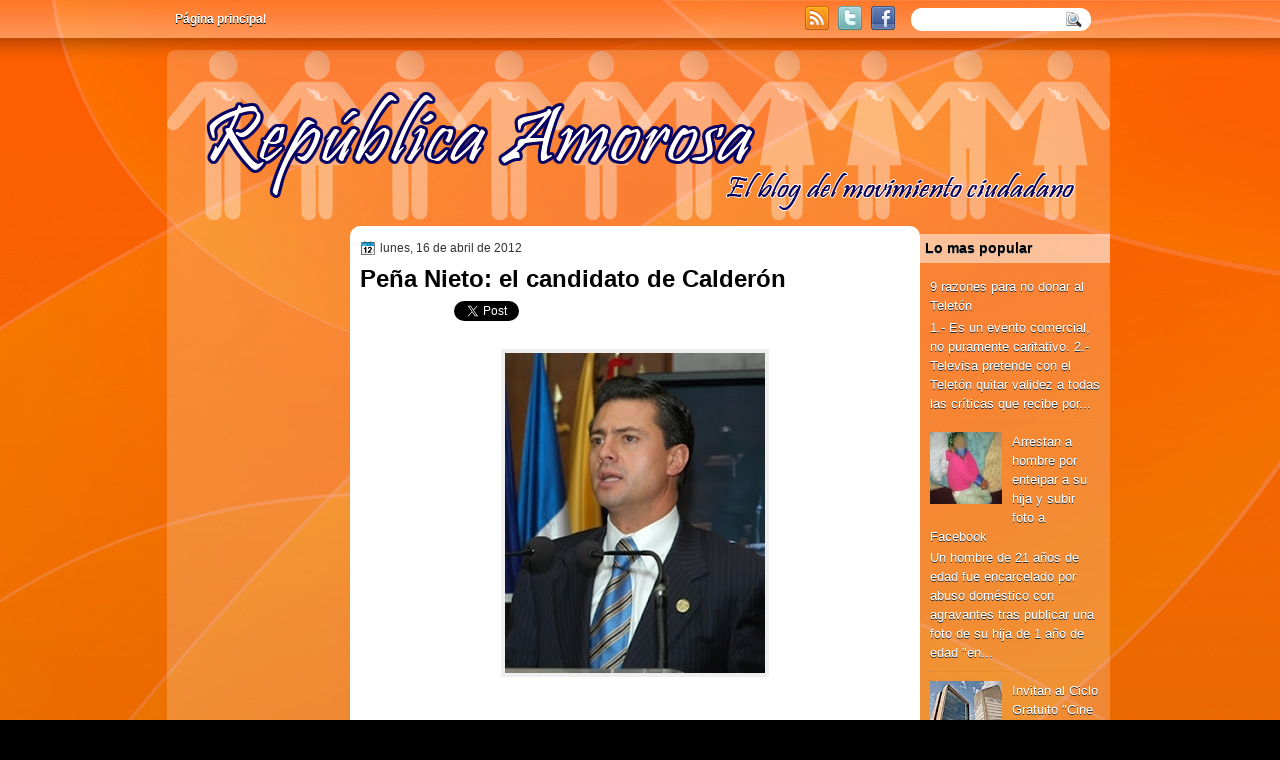

--- FILE ---
content_type: text/html; charset=UTF-8
request_url: http://www.republicaamorosa.com/2012/04/pena-nieto-el-candidato-de-calderon.html
body_size: 20056
content:
<!DOCTYPE html>
<html dir='ltr' xmlns='http://www.w3.org/1999/xhtml' xmlns:b='http://www.google.com/2005/gml/b' xmlns:data='http://www.google.com/2005/gml/data' xmlns:expr='http://www.google.com/2005/gml/expr'>
<head>
<link href='https://www.blogger.com/static/v1/widgets/2944754296-widget_css_bundle.css' rel='stylesheet' type='text/css'/>
<link href='http://fonts.googleapis.com/css?family=Play' rel='stylesheet' type='text/css'/>
<link href='http://fonts.googleapis.com/css?family=Lobster' rel='stylesheet' type='text/css'/>
<link href='http://fonts.googleapis.com/css?family=Shadows+Into+Light' rel='stylesheet' type='text/css'/>
<link href='http://fonts.googleapis.com/css?family=Droid+Sans:bold' rel='stylesheet' type='text/css'/>
<link href='http://fonts.googleapis.com/css?family=Droid+Serif:bold' rel='stylesheet' type='text/css'/>
<link href='http://fonts.googleapis.com/css?family=Raleway:100' rel='stylesheet' type='text/css'/>
<meta content='text/html; charset=UTF-8' http-equiv='Content-Type'/>
<meta content='blogger' name='generator'/>
<link href='http://www.republicaamorosa.com/favicon.ico' rel='icon' type='image/x-icon'/>
<link href='http://www.republicaamorosa.com/2012/04/pena-nieto-el-candidato-de-calderon.html' rel='canonical'/>
<link rel="alternate" type="application/atom+xml" title="República Amorosa - Atom" href="http://www.republicaamorosa.com/feeds/posts/default" />
<link rel="alternate" type="application/rss+xml" title="República Amorosa - RSS" href="http://www.republicaamorosa.com/feeds/posts/default?alt=rss" />
<link rel="service.post" type="application/atom+xml" title="República Amorosa - Atom" href="https://www.blogger.com/feeds/3299250954720936904/posts/default" />

<link rel="alternate" type="application/atom+xml" title="República Amorosa - Atom" href="http://www.republicaamorosa.com/feeds/3766883487821119950/comments/default" />
<!--Can't find substitution for tag [blog.ieCssRetrofitLinks]-->
<link href='https://blogger.googleusercontent.com/img/b/R29vZ2xl/AVvXsEimWlnfecY0Ycsr_s2g5PbNoPFTOk2KnPwYGSDQxFDnJgK7vAcfzs1zSTV_f3TmLF5q_M97Duw2DO08P7GzgQ7eIvaUUMxFSkPyBI0A8Ch7kt6Rpt8X0ahFibHlZ19ANLpJPIPF4aQO2DJH/s320/ENRIQUE+PE%C3%91A+NIETO+(1).jpg' rel='image_src'/>
<meta content='http://www.republicaamorosa.com/2012/04/pena-nieto-el-candidato-de-calderon.html' property='og:url'/>
<meta content='Peña Nieto: el candidato de Calderón' property='og:title'/>
<meta content='     Peña Nieto: el candidato de Calderón, así se titula un interesante artículo de John M. Ackerman, en la Jornada de hoy 16 de abril, y no...' property='og:description'/>
<meta content='https://blogger.googleusercontent.com/img/b/R29vZ2xl/AVvXsEimWlnfecY0Ycsr_s2g5PbNoPFTOk2KnPwYGSDQxFDnJgK7vAcfzs1zSTV_f3TmLF5q_M97Duw2DO08P7GzgQ7eIvaUUMxFSkPyBI0A8Ch7kt6Rpt8X0ahFibHlZ19ANLpJPIPF4aQO2DJH/w1200-h630-p-k-no-nu/ENRIQUE+PE%C3%91A+NIETO+(1).jpg' property='og:image'/>
<title>
Peña Nieto: el candidato de Calderón | República Amorosa
</title>
<style type='text/css'>@font-face{font-family:'Droid Sans';font-style:normal;font-weight:400;font-display:swap;src:url(//fonts.gstatic.com/s/droidsans/v19/SlGVmQWMvZQIdix7AFxXkHNSbRYXags.woff2)format('woff2');unicode-range:U+0000-00FF,U+0131,U+0152-0153,U+02BB-02BC,U+02C6,U+02DA,U+02DC,U+0304,U+0308,U+0329,U+2000-206F,U+20AC,U+2122,U+2191,U+2193,U+2212,U+2215,U+FEFF,U+FFFD;}@font-face{font-family:'Droid Serif';font-style:normal;font-weight:700;font-display:swap;src:url(//fonts.gstatic.com/s/droidserif/v20/tDbV2oqRg1oM3QBjjcaDkOJGiRD7OwGtT0rU.woff2)format('woff2');unicode-range:U+0000-00FF,U+0131,U+0152-0153,U+02BB-02BC,U+02C6,U+02DA,U+02DC,U+0304,U+0308,U+0329,U+2000-206F,U+20AC,U+2122,U+2191,U+2193,U+2212,U+2215,U+FEFF,U+FFFD;}</style>
<style id='page-skin-1' type='text/css'><!--
/*
-----------------------------------------------
Blogger Template Style
Name:   TechReview
Author: Klodian
URL:    www.deluxetemplates.net
Date:   September 2011
License:  This free Blogger template is licensed under the Creative Commons Attribution 3.0 License, which permits both personal and commercial use. However, to satisfy the 'attribution' clause of the license, you are required to keep the footer links intact which provides due credit to its authors. For more specific details about the license, you may visit the URL below:
http://creativecommons.org/licenses/by/3.0
----------------------------------------------- */
#navbar-iframe {
display: none !important;
}
/* Variable definitions
====================
<Variable name="textcolor" description="Text Color"
type="color" default="#333">
<Variable name="linkcolor" description="Link Color"
type="color" default="#8F3110">
<Variable name="pagetitlecolor" description="Blog Title Color"
type="color" default="#fff">
<Variable name="descriptioncolor" description="Blog Description Color"
type="color" default="#fff">
<Variable name="titlecolor" description="Post Title Color"
type="color" default="#000">
<Variable name="sidebarcolor" description="Sidebar Title Color"
type="color" default="#fff">
<Variable name="sidebartextcolor" description="Sidebar Text Color"
type="color" default="#333">
<Variable name="visitedlinkcolor" description="Visited Link Color"
type="color" default="#8F3110">
<Variable name="bodyfont" description="Text Font"
type="font" default="normal normal 110% Arial, Serif">
<Variable name="headerfont" description="Sidebar Title Font"
type="font"
default="bold 125%/1.4em 'Arial',Trebuchet,Arial,Verdana,Sans-serif">
<Variable name="pagetitlefont" description="Blog Title Font"
type="font"
default="bold 240% Droid Serif,Serif">
<Variable name="descriptionfont" description="Blog Description Font"
type="font"
default="80% 'Droid Sans',Trebuchet,Arial,Verdana,Sans-serif">
<Variable name="postfooterfont" description="Post Footer Font"
type="font"
default="90%/1.4em 'Arial',Trebuchet,Arial,Verdana,Sans-serif">
<Variable name="startSide" description="Side where text starts in blog language"
type="automatic" default="left">
<Variable name="endSide" description="Side where text ends in blog language"
type="automatic" default="right">
*/
/* Use this with templates/template-twocol.html */
body {
background: none repeat scroll 0 0 #000000;
color: #333333;
font: small Georgia Serif;
margin: 0;
text-align: center;
}
a:link {
color: #FF6600;
text-decoration: none;
}
a:visited {
color: #CC3300;
text-decoration: none;
}
a:hover {
color: #000099;
text-decoration: underline;
}
a img {
border-width: 0;
}
#header-wrapper {
height: 140px;
margin: 0 auto;
width: 960px;
}
#header-inner {
height: 139px;
margin-left: auto;
margin-right: auto;
}
#header {
color: #000000;
text-align: left;
text-shadow: 0 1px 0 #CCCCCC;
}
#header h1 {
font: bold 240% Arial,Serif;
letter-spacing: -1px;
margin: 0;
padding: 54px 69px 1px;
text-transform: none;
}
#header a {
color: #000000;
text-decoration: none;
}
#header a:hover {
}
#header .description {
color: #333333;
font: 100%/12px 'Shadows Into Light',Trebuchet,Arial,Verdana,Sans-serif;
letter-spacing: 0;
margin: 0;
max-width: 300px;
padding: 0 69px 15px;
text-transform: none;
}
#header img {
margin-left: auto;
margin-right: auto;
}
#outer-wrapper {
background: no-repeat scroll center 55px transparent;
font: 110% Arial,Serif;
margin: 0 auto;
text-align: left;
width: 960px;
}
#main-wrapper {
background: none repeat scroll 0 0 #FFFFFF;
border-radius: 10px 10px 10px 10px;
float: left;
margin-left: 0;
margin-top: 5px;
overflow: hidden;
padding: 10px;
width: 550px;
word-wrap: break-word;
}
#sidebar-wrapper {
float: right;
margin-right: 10px;
margin-top: 13px;
overflow: hidden;
width: 190px;
word-wrap: break-word;
}
#sidebar-wrapper2 {
float: left;
margin-right: 0;
margin-top: 8px;
overflow: hidden;
width: 190px;
word-wrap: break-word;
}
h2 {
background: url("https://blogger.googleusercontent.com/img/b/R29vZ2xl/AVvXsEic1Yo5ksXlBhkBmaiaxNYT88APRQpDu01Vdk43EyaLFgntRmnSmn38Xmvq2Ed_IydUO8jKUM6z2x1SHDBO0tZoF53sgp17NEagKfuFTV6d8h4JWA6cStb8jXcGFh9iGUmTs09suxDD_LRj/s1600/h2bg.png") repeat-x scroll 0 0 transparent;
color: #000000;
font: bold 110%/1.4em 'Arial',Trebuchet,Arial,Verdana,Sans-serif;
letter-spacing: 0;
margin: -10px -10px 0;
padding: 5px;
text-shadow: 0 1px 0 #AAAAAA;
text-transform: none;
}
h2.date-header {
font: 12px arial;
letter-spacing: 0;
margin: 0;
padding: 0;
text-transform: none;
}
.post {
margin: 0.5em 0 -15px;
padding-bottom: 5px;
}
.post h3 {
color: #000000;
font-size: 170%;
font-weight: bold;
line-height: 1.4em;
margin: 0.25em 0 0;
padding: 0 0 4px;
}
.post h3 a, .post h3 a:visited, .post h3 strong {
color: #000000;
display: block;
font-weight: bold;
text-decoration: none;
}
.post h3 strong, .post h3 a:hover {
color: #333333;
}
.post-body {
line-height: 1.6em;
margin: 0 0 0.75em;
}
.post-body blockquote {
line-height: 1.3em;
}
.post-footer {
background: none repeat scroll 0 0 #EEEEEE;
border: 3px double #FFFFFF;
color: #000000;
font: 90%/1.4em 'Arial',Trebuchet,Arial,Verdana,Sans-serif;
letter-spacing: 0;
margin: 0.75em 0;
padding: 10px;
text-transform: none;
}
.comment-link {
margin-left: 0.6em;
}
.post img, table.tr-caption-container {
border: 4px solid #EEEEEE;
}
.tr-caption-container img {
border: medium none;
padding: 0;
}
.post blockquote {
font: italic 13px georgia;
margin: 1em 20px;
}
.post blockquote p {
margin: 0.75em 0;
}
#comments h4 {
color: #666666;
font-size: 14px;
font-weight: bold;
letter-spacing: 0;
line-height: 1.4em;
margin: 1em 0;
text-transform: none;
}
#comments-block {
line-height: 1.6em;
margin: 1em 0 1.5em;
}
body#layout #main-wrapper {
margin-top: 0;
overflow: visible;
}
body#layout #sidebar-wrapper {
margin-top: 0;
overflow: visible;
}
#comments-block .comment-author {
-moz-background-inline-policy: continuous;
background: none repeat scroll 0 0 #EEEEEE;
border: 1px solid #EEEEEE;
font-size: 15px;
font-weight: normal;
margin-right: 20px;
padding: 5px;
}
#comments .blogger-comment-icon, .blogger-comment-icon {
-moz-background-inline-policy: continuous;
background: none repeat scroll 0 0 #E8DEC4;
border-color: #E8DEC4;
border-style: solid;
border-width: 2px 1px 1px;
line-height: 16px;
padding: 5px;
}
#comments-block .comment-body {
border-left: 1px solid #EEEEEE;
border-right: 1px solid #EEEEEE;
margin-left: 0;
margin-right: 20px;
padding: 7px;
}
#comments-block .comment-footer {
border-bottom: 1px solid #EEEEEE;
border-left: 1px solid #EEEEEE;
border-right: 1px solid #EEEEEE;
font-size: 11px;
line-height: 1.4em;
margin: -0.25em 20px 2em 0;
padding: 5px;
text-transform: none;
}
#comments-block .comment-body p {
margin: 0 0 0.75em;
}
.deleted-comment {
color: gray;
font-style: italic;
}
#blog-pager-newer-link {
background: none repeat scroll 0 0 #FFFFFF;
border: 1px solid #CCCCCC;
float: left;
padding: 7px;
}
#blog-pager-older-link {
background: none repeat scroll 0 0 #FFFFFF;
border: 1px solid #CCCCCC;
float: right;
padding: 7px;
}
#blog-pager {
margin: 25px 0 0;
overflow: hidden;
text-align: center;
}
.feed-links {
clear: both;
line-height: 2.5em;
}
.sidebar {
color: #FFFFFF;
font-size: 90%;
line-height: 1.5em;
text-shadow: 0 1px 0 #333333;
}
.sidebar2 {
color: #FFFFFF;
font-size: 90%;
line-height: 1.5em;
margin-left: 7px;
text-shadow: 0 1px 0 #333333;
}
.sidebar ul {
list-style: none outside none;
margin: 0;
padding: 0;
}
.sidebar li {
border-bottom: 1px dotted #999999;
line-height: 1.5em;
margin: 0;
padding: 2px;
}
.sidebar2 .widget, .main .widget {
margin: 0 0 1.5em;
padding: 0 0 1.5em;
}
.sidebar2 ul {
list-style: none outside none;
margin: 0;
padding: 0;
}
.sidebar2 li {
border-bottom: 1px dotted #DDDDDD;
line-height: 1.5em;
margin: 0;
padding: 2px;
}
.sidebar2 .widget, .main .widget {
margin: 5px 0;
padding: 10px;
}
.main .Blog {
border: medium none;
padding: 0;
}
.profile-img {
border: 1px solid #CCCCCC;
float: left;
margin: 0 5px 5px 0;
padding: 4px;
}
.profile-data {
color: #999999;
font: bold 78%/1.6em 'Trebuchet MS',Trebuchet,Arial,Verdana,Sans-serif;
letter-spacing: 0.1em;
margin: 0;
text-transform: uppercase;
}
.profile-datablock {
margin: 0.5em 0;
}
.profile-textblock {
line-height: 1.6em;
margin: 0.5em 0;
}
.profile-link {
font: 78% 'Trebuchet MS',Trebuchet,Arial,Verdana,Sans-serif;
letter-spacing: 0.1em;
text-transform: uppercase;
}
#footer {
background: url("https://blogger.googleusercontent.com/img/b/R29vZ2xl/AVvXsEhSzUDboC5vSjX1VWgPWSJ5L0sXSAjBtjo8-HvL-BRap0Rc6sEjLy7Tv9ACbEHWiTXwkVQ9MVeN2N5pA-ch5xAS9HlV-LrMWXY9qi399sh4CMfHot8w5xECaDREBXRWJFGRkqlq71rpOrI/s0/footer.png") no-repeat scroll 0 0 transparent;
clear: both;
color: #333333;
font: 11px arial;
letter-spacing: 0;
margin: 0 auto;
padding-bottom: 20px;
padding-top: 15px;
text-align: center;
text-shadow: 0 1px 0 #CCCCCC;
text-transform: none;
width: 960px;
}
.feed-links {
display: none;
}
#Attribution1 {
display: none;
}
body#layout #footer {
display: none;
}
body#layout #addthis_toolbox {
display: none;
}
body#layout #crosscol-wrapper {
display: none;
}
body#layout #searchbox {
display: none;
}
.post-share-buttons {
}
#sidebar-wrapper2 .sidebar .widget {
background: url("https://blogger.googleusercontent.com/img/b/R29vZ2xl/AVvXsEjZHbbLaFKyp1WWRhaluDWoVXJu8h9xCObbUnt0mRzLUZjsTNIS6T8Q8Xm5rpJUX1PMO0Ugzwrybf5Eed3bD0A8uUMUps4XnM0JaLiH77ZC4IiEAaqjLkFwRgma1msW3ffU9D8VjOctBh8/s0/sidebar.png") no-repeat scroll right top #CDCDCD;
margin-bottom: 8px;
padding: 0;
}
#sidebar-wrapper2 .widget-content {
margin: 0;
padding: 5px 0 0;
}
#sidebar-wrapper .sidebar .widget {
margin-bottom: 5px;
padding: 10px;
}
#sidebar-wrapper .widget-content {
margin: 0;
padding: 5px 0 0;
}
#footer-bg {
}
.first-links {
font-size: 12px;
margin-bottom: 5px;
padding-left: 30px;
}
.second-links {
padding-left: 30px;
}
#footer a {
color: #333333;
}
#content-wrapper {
background: url("https://blogger.googleusercontent.com/img/b/R29vZ2xl/AVvXsEiMbhQntFcQR0iG8aG0hhj-myJqa9iVDM1hrg1FxEhXEH0I-rpRUalnDZSsiXty95EEyfePKQbfnmrzTUlUmLgcTNBMpHN-QOXLTYFqPLFzIdEb4qD-i-Q7BAnAMY7FsscgyUwfNT2-gDje/s1600/content.png") repeat-y scroll center top transparent;
margin-bottom: -10px;
}
#PageList1 {
height: 43px;
margin: 0 auto;
}
.PageList li a {
color: #FFFFFF;
font: bold 12px arial;
padding: 15px;
text-shadow: 0 1px 0 #000000;
text-transform: none;
}
.crosscol .PageList li, .footer .PageList li {
background: none repeat scroll 0 0 transparent;
float: left;
list-style: none outside none;
margin: 0;
padding: 10px 0;
}
.PageList li.selected a {
background: none repeat scroll 0 0 transparent;
font-weight: bold;
text-decoration: none;
}
.PageList li a:hover {
background: #000000;
font-weight: bold;
text-decoration: none;
}
.searchbox {
-moz-background-inline-policy: continuous;
background: url("https://blogger.googleusercontent.com/img/b/R29vZ2xl/AVvXsEiKCecJp52Ao3KSj7DkWRcOu33Prf_A52Gio3b4RYRKxrs3Yx-meqjclBSmmZ3qXAjHrfOLj2gTnD0IVkACGA0HSm-0AFrXu1DaZPo-f4BNsmR8G-DSs-bpOuIQtbF7YGKlK4JHqir6CIQ/s0/search.png") no-repeat scroll 0 0 transparent;
display: block;
float: right;
height: 50px;
margin-right: 43px;
margin-top: -40px;
width: 249px;
}
.searchbox .textfield {
-moz-background-inline-policy: continuous;
background: none repeat scroll 0 0 transparent;
border: 0 none;
float: left;
height: 20px;
margin: 14px 1px 5px 25px;
width: 155px;
}
.searchbox .button {
-moz-background-inline-policy: continuous;
background: none repeat scroll 0 0 transparent;
border: 0 none;
cursor: pointer;
float: left;
height: 20px;
margin-left: 2px;
margin-top: 14px;
width: 35px;
}
h2.date-header {
background: url("https://blogger.googleusercontent.com/img/b/R29vZ2xl/AVvXsEj40MugTAf1WlYu6HwoKbF56k-C5Zd0LfZ3DNl1lDxDwZE4YliQS9sNmAviBvfDsPVEfjYmGjUQMaNev2x3Kg9NDJR5HYkvisGGhGSd9QjgUEwqxtNRas9BgaAegcNyjCIs8kb1krEtD3A/s0/1276328132_date.png") no-repeat scroll left -1px transparent;
border: medium none;
color: #333333;
font: 12px arial;
letter-spacing: 0;
margin: 0;
padding-left: 20px;
text-shadow: 0 1px 0 #FFFFFF;
text-transform: none;
}
.post-author {
background: url("https://blogger.googleusercontent.com/img/b/R29vZ2xl/AVvXsEjuea3F2wIFtYOzmDlnU8Ab8yA5kn5ZfHvaJ6eBWrDc_pv-2y8KiDMkbG024-bofVkyCJ6GljrYAhDSlVu3NcrSk7caAPXcOJg_ylJ7-_igzkMv5FiP-A0F_Ol6J8KCGB2ehW25AqpuoQs/s0/aaa.png") no-repeat scroll 0 0 transparent;
padding-left: 20px;
}
.post-comment-link a {
background: url("https://blogger.googleusercontent.com/img/b/R29vZ2xl/AVvXsEgnL6oirSYB09_5NBKpveKzONhyphenhyphenfN2PSk_1HXEKlVsB_oZMhQPWcfUfYrIt8Ylr4NehpPpD2t2eqn_bU8WnT0RvGH7FRzG1y9xWLNrgcN9ZErI9e-v-gEjEkdvHSVfijYdoxYwL6S66DEY/s0/1276328597_comment.png") no-repeat scroll left center transparent;
padding-left: 20px;
}
.post-labels {
background: url("https://blogger.googleusercontent.com/img/b/R29vZ2xl/AVvXsEjtTZuWuMyKOOKndC0YiS7oisnI9hJjllbS1jgkDn9Uzsd5lsHdUu1-tz2MnCsiabLFudiSPhIFe1djQxZchxya7kKVwNEHQ1_GtO9icPpM6qSoIgSciI35kgF6AnoLLvyC5ZtXoHaZmL0/s0/1276330011_tags.png") no-repeat scroll left center transparent;
padding-left: 20px;
}
#wrapper {
background: url("https://blogger.googleusercontent.com/img/b/R29vZ2xl/AVvXsEggPO6DCUPu3h4MdFyAAkwGu1PqivH26JSTnPX6Aomg4qx7ScQ2zF5Hg9LvWBQnVJ7qyhLc9tTGS5FEsrKmisv1MIn4ozWtUWZ5quRvkJ2LWoJRKvpi23OeRGZ-_81TfvDO4Gk0rFWo7rJa/s1600/background.jpg") repeat-x fixed center top transparent;
}
#content-but {
}
.col-left {
float: left;
width: 47%;
}
.col-right {
float: right;
width: 48%;
}
#HTML102 h2 {
display: none;
}
body#layout #ads-header {
float: right;
height: 60px;
margin-right: 20px;
margin-top: 0;
width: 300px;
}
body#layout #HTML102 {
float: right;
margin-right: 0;
width: 296px;
}
body#layout #Header1 {
float: left;
margin-left: 20px;
width: 600px;
}
body#layout #headertw {
display: none;
}
#headertw {
float: left;
height: 27px;
margin-left: 645px;
margin-top: -37px;
position: relative;
}
#headertw img {
margin-right: 5px;
padding: 0;
}
#searchbox {
-moz-background-inline-policy: continuous;
background: none repeat scroll 0 0 #FFFFFF;
border-radius: 20px 20px 20px 20px;
float: right;
height: 23px;
margin-right: 29px;
margin-top: -35px;
width: 180px;
}
#searchbox .textfield {
-moz-background-inline-policy: continuous;
background: none repeat scroll 0 0 transparent;
border: 0 none;
float: left;
height: 18px;
margin: 2px 1px 2px 8px;
width: 140px;
}
#searchbox .button {
-moz-background-inline-policy: continuous;
background: url("https://blogger.googleusercontent.com/img/b/R29vZ2xl/AVvXsEgOoDppU39R9jQkngmk85LSAlciNl8X1jc3l1hd-JRtvzVxbejceEMr_8aLgXFxEgDzRrFDJ9t_V30Ij6NIOIXJ9oAS9PUKyVdyevcIHeLRRBgxev5q_Q7doC6BbX3Ue6KfNiziphrCfXU/s0/searc.png") no-repeat scroll 0 4px transparent;
border: 0 none;
cursor: pointer;
float: left;
height: 23px;
margin-left: 2px;
margin-top: 0;
width: 23px;
}
#HTML102 h2 {
display: none;
}
body#layout #ads-header {
float: right;
height: 60px;
margin-right: 20px;
margin-top: -42px;
width: 268px;
}
body#layout #HTML102 {
float: right;
margin-right: 0;
width: 296px;
}
.text-h {
color: #FFFFFF;
display: none;
float: left;
font: bold 13px Arial;
margin-right: 10px;
margin-top: 5px;
text-transform: none;
}
#ads-header {
display: none;
height: 60px;
margin-left: 470px;
margin-top: -64px;
width: 468px;
}
#newheader {
height: 38px;
margin-bottom: 0;
margin-left: auto;
margin-right: auto;
padding-top: 6px;
width: 950px;
}
.crosscol .PageList UL, .footer .PageList UL {
list-style: none outside none;
margin: 0 auto;
padding: 0;
}
.post-footer a {
}
.date-outer {
margin-bottom: 25px;
padding-bottom: 10px;
}
#s3slider {
background: none repeat scroll 0 0 #FFFFFF;
border: 4px solid #FFFFFF;
box-shadow: 0 0 4px #CCCCCC;
height: 280px;
margin-bottom: 25px;
margin-top: 0;
overflow: hidden;
position: relative;
text-shadow: 0 1px 0 #000000;
width: 540px;
}
#s3sliderContent {
background: none repeat scroll 0 0 #FFFFFF;
height: 300px;
list-style: none outside none;
margin-left: 0;
overflow: hidden;
padding: 0;
position: absolute;
top: -14px;
width: 540px;
}
.s3sliderImage {
float: left;
position: relative;
width: 540px;
}
.s3sliderImage span {
background-color: #000000;
color: #FFFFFF;
display: none;
font-size: 12px;
height: 300px;
line-height: 16px;
opacity: 0.7;
overflow: hidden;
padding: 10px 13px;
position: absolute;
right: 0;
top: 0;
width: 180px;
}
.s3sliderImage strong a {
font-family: 'Myriad Pro',Helvetica,Arial,Sans-Serif;
font-size: 20px;
}
.s3sliderImage strong a:hover {
color: #FFFFFF;
}
#HTML101 h2 {
display: none;
}
.sidebar a {
color: #FFFFFF;
}
#wrapper-bg {
background: url("https://blogger.googleusercontent.com/img/b/R29vZ2xl/AVvXsEhTEFa8tsQogcn9YwjFV0isCCJNnpPK8ixHtLiaGkVL6-t7oreBSAc3fipNh1k1sBfM4q_wNSLsLxuaoMH3pjDs-dgHkZLkG1Qm2cmc30YFQ0lf9DtnYudjjWOBp5TySZnF0ynUv2MAR4hH/s1600/wrapper.png") repeat-x scroll 0 0 transparent;
}
#Label1 h2 {
display: none;
}
.leaderboard{
width:728px;
margin:0 auto;
}
.second-row h2,.leaderboard h2 {
display: none;
}
.second-row a {
color: #333333;
}
.second-row {
height: 38px;
margin-bottom: 0;
margin-left: 4px;
padding: 0;
text-transform: uppercase;
}
.second-row li {
border-right: 1px solid #CCCCCC;
color: #333333;
float: left;
font: bold 12px Arial;
margin: 0;
padding: 12px 14px;
text-shadow: 0 1px 0 #FFFFFF;
}
.second-row ul {
border-left: 1px solid #CCCCCC;
float: left;
list-style: none outside none;
margin: 0;
padding: 0;
}
.sidebar2 a {
color:#ffffff;
}

--></style>
<script src='https://ajax.googleapis.com/ajax/libs/jquery/1.4.4/jquery.min.js' type='text/javascript'></script>
<script type='text/javascript'>
//<![CDATA[
/* ------------------------------------------------------------------------
	s3Slider
	
	Developped By: Boban KariÅ¡ik -> http://www.serie3.info/
        CSS Help: MÃ©szÃ¡ros RÃ³bert -> http://www.perspectived.com/
	Version: 1.0
	
	Copyright: Feel free to redistribute the script/modify it, as
			   long as you leave my infos at the top.
-------------------------------------------------------------------------- */


(function($){  

    $.fn.s3Slider = function(vars) {       
        
        var element     = this;
        var timeOut     = (vars.timeOut != undefined) ? vars.timeOut : 4000;
        var current     = null;
        var timeOutFn   = null;
        var faderStat   = true;
        var mOver       = false;
        var items       = $("#" + element[0].id + "Content ." + element[0].id + "Image");
        var itemsSpan   = $("#" + element[0].id + "Content ." + element[0].id + "Image span");
            
        items.each(function(i) {
    
            $(items[i]).mouseover(function() {
               mOver = true;
            });
            
            $(items[i]).mouseout(function() {
                mOver   = false;
                fadeElement(true);
            });
            
        });
        
        var fadeElement = function(isMouseOut) {
            var thisTimeOut = (isMouseOut) ? (timeOut/2) : timeOut;
            thisTimeOut = (faderStat) ? 10 : thisTimeOut;
            if(items.length > 0) {
                timeOutFn = setTimeout(makeSlider, thisTimeOut);
            } else {
                console.log("Poof..");
            }
        }
        
        var makeSlider = function() {
            current = (current != null) ? current : items[(items.length-1)];
            var currNo      = jQuery.inArray(current, items) + 1
            currNo = (currNo == items.length) ? 0 : (currNo - 1);
            var newMargin   = $(element).width() * currNo;
            if(faderStat == true) {
                if(!mOver) {
                    $(items[currNo]).fadeIn((timeOut/6), function() {
                        if($(itemsSpan[currNo]).css('bottom') == 0) {
                            $(itemsSpan[currNo]).slideUp((timeOut/6), function() {
                                faderStat = false;
                                current = items[currNo];
                                if(!mOver) {
                                    fadeElement(false);
                                }
                            });
                        } else {
                            $(itemsSpan[currNo]).slideDown((timeOut/6), function() {
                                faderStat = false;
                                current = items[currNo];
                                if(!mOver) {
                                    fadeElement(false);
                                }
                            });
                        }
                    });
                }
            } else {
                if(!mOver) {
                    if($(itemsSpan[currNo]).css('bottom') == 0) {
                        $(itemsSpan[currNo]).slideDown((timeOut/6), function() {
                            $(items[currNo]).fadeOut((timeOut/6), function() {
                                faderStat = true;
                                current = items[(currNo+1)];
                                if(!mOver) {
                                    fadeElement(false);
                                }
                            });
                        });
                    } else {
                        $(itemsSpan[currNo]).slideUp((timeOut/6), function() {
                        $(items[currNo]).fadeOut((timeOut/6), function() {
                                faderStat = true;
                                current = items[(currNo+1)];
                                if(!mOver) {
                                    fadeElement(false);
                                }
                            });
                        });
                    }
                }
            }
        }
        
        makeSlider();

    };  

})(jQuery);  
//]]>
</script>
<script type='text/javascript'>
$(document).ready(function() {
$('#s3slider').s3Slider({
timeOut: 4000
});
});
</script>
<script type='text/javascript'>

  var _gaq = _gaq || [];
  _gaq.push(['_setAccount', 'UA-27441328-1']);
  _gaq.push(['_trackPageview']);

  (function() {
    var ga = document.createElement('script'); ga.type = 'text/javascript'; ga.async = true;
    ga.src = ('https:' == document.location.protocol ? 'https://ssl' : 'http://www') + '.google-analytics.com/ga.js';
    var s = document.getElementsByTagName('script')[0]; s.parentNode.insertBefore(ga, s);
  })();

</script>
<link href='https://www.blogger.com/dyn-css/authorization.css?targetBlogID=3299250954720936904&amp;zx=07256195-103f-484f-8125-252742cd5988' media='none' onload='if(media!=&#39;all&#39;)media=&#39;all&#39;' rel='stylesheet'/><noscript><link href='https://www.blogger.com/dyn-css/authorization.css?targetBlogID=3299250954720936904&amp;zx=07256195-103f-484f-8125-252742cd5988' rel='stylesheet'/></noscript>
<meta name='google-adsense-platform-account' content='ca-host-pub-1556223355139109'/>
<meta name='google-adsense-platform-domain' content='blogspot.com'/>

</head>
<body>
<div class='navbar section' id='navbar'><div class='widget Navbar' data-version='1' id='Navbar1'><script type="text/javascript">
    function setAttributeOnload(object, attribute, val) {
      if(window.addEventListener) {
        window.addEventListener('load',
          function(){ object[attribute] = val; }, false);
      } else {
        window.attachEvent('onload', function(){ object[attribute] = val; });
      }
    }
  </script>
<div id="navbar-iframe-container"></div>
<script type="text/javascript" src="https://apis.google.com/js/platform.js"></script>
<script type="text/javascript">
      gapi.load("gapi.iframes:gapi.iframes.style.bubble", function() {
        if (gapi.iframes && gapi.iframes.getContext) {
          gapi.iframes.getContext().openChild({
              url: 'https://www.blogger.com/navbar/3299250954720936904?po\x3d3766883487821119950\x26origin\x3dhttp://www.republicaamorosa.com',
              where: document.getElementById("navbar-iframe-container"),
              id: "navbar-iframe"
          });
        }
      });
    </script><script type="text/javascript">
(function() {
var script = document.createElement('script');
script.type = 'text/javascript';
script.src = '//pagead2.googlesyndication.com/pagead/js/google_top_exp.js';
var head = document.getElementsByTagName('head')[0];
if (head) {
head.appendChild(script);
}})();
</script>
</div></div>
<div id='wrapper'>
<div id='wrapper-bg'>
<div id='outer-wrapper'><div id='wrap2'>
<!-- skip links for text browsers -->
<span id='skiplinks' style='display:none;'>
<a href='#main'>skip to main </a> |
      <a href='#sidebar'>skip to sidebar</a>
</span>
<div id='crosscol-wrapper' style='text-align:center'>
<div class='crosscol section' id='crosscol'><div class='widget PageList' data-version='1' id='PageList1'>
<h2>Pages</h2>
<div class='widget-content'>
<ul>
<li>
<a href='http://www.republicaamorosa.com/'>Página principal</a>
</li>
</ul>
<div class='clear'></div>
</div>
</div></div>
<div id='headertw'>
<span class='text-h'>Subscribete:</span>
<a href='http://www.republicaamorosa.com/feeds/posts/default'><img src='https://blogger.googleusercontent.com/img/b/R29vZ2xl/AVvXsEjVa8_7N6oOzJxcMyzjhMAceN_VzouWqioE9BnaOcOXOIlgZPyv1h2YbaZ14W5hWU4fUH2-CQeNFwgagDeehKNeAWwOvy0XOfzkhi-zM1smLXq1NQJreXvIj_bdjwk8aDt5CCLHkSnKSXI/s0/rss.png'/></a>
<a href='http://www.twitter.com/adorable60' target='_blank'><img src='https://blogger.googleusercontent.com/img/b/R29vZ2xl/AVvXsEhykGA0OiN-E099T0y3uWNO76d0LkhqzPfkIE_d-e84JQVsu4NeJOWZLJ-U0yoSZ3M5a7dKszCTylW1mrCTiYubX3S4PM4y1hwMJ3rXSI9NTk_FFQJDw599OiGl1j5BDw0ILY09Ird-QF8/s0/twitter.png'/></a>
<a href='http://www.facebook.com/sdpnoticias' target='_blank'><img src='https://blogger.googleusercontent.com/img/b/R29vZ2xl/AVvXsEgKOaV0RsKFQJpnU3OdpQikWWTaU88JO0-unbwxUx_EoFDsvBfNiWGFyPmyezatoVply6FgLl69HkOe6N05bUwSg7uXcr4lqBihA73lxMPXwVhZq1y-8K9i6N5Af6ptQE2uWhLRNNbBjn4/s0/facebook.png'/></a>
</div>
<div id='searchbox'>
<form action='http://www.republicaamorosa.com/search/' id='searchthis' method='get'>
<div class='content'>
<input class='textfield' name='q' size='24' type='text' value=''/>
<input class='button' type='submit' value=''/>
</div>
</form>
</div></div>
<div class='leaderboard'>
<div class='leaderboard section' id='leaderboard'><div class='widget HTML' data-version='1' id='HTML2'>
<h2 class='title'>Leaderboard</h2>
<div class='widget-content'>
<!--/* OpenX Javascript Tag v2.8.7 */-->

<script type='text/javascript'><!--//<![CDATA[
   var m3_u = (location.protocol=='https:'?'https://184.106.138.231/openx/www/delivery/ajs.php':'http://184.106.138.231/openx/www/delivery/ajs.php');
   var m3_r = Math.floor(Math.random()*99999999999);
   if (!document.MAX_used) document.MAX_used = ',';
   document.write ("<scr"+"ipt type='text/javascript' src='"+m3_u);
   document.write ("?zoneid=72");
   document.write ('&amp;cb=' + m3_r);
   if (document.MAX_used != ',') document.write ("&amp;exclude=" + document.MAX_used);
   document.write (document.charset ? '&amp;charset='+document.charset : (document.characterSet ? '&amp;charset='+document.characterSet : ''));
   document.write ("&amp;loc=" + escape(window.location));
   if (document.referrer) document.write ("&amp;referer=" + escape(document.referrer));
   if (document.context) document.write ("&context=" + escape(document.context));
   if (document.mmm_fo) document.write ("&amp;mmm_fo=1");
   document.write ("'><\/scr"+"ipt>");
//]]>--></script><noscript><a href='http://184.106.138.231/openx/www/delivery/ck.php?n=a3df0133&amp;cb=INSERT_RANDOM_NUMBER_HERE' target='_blank'><img src='http://184.106.138.231/openx/www/delivery/avw.php?zoneid=72&amp;cb=INSERT_RANDOM_NUMBER_HERE&amp;n=a3df0133' border='0' alt='' /></a></noscript>
</div>
<div class='clear'></div>
</div></div></div>
<div id='header-wrapper'>
<div class='header section' id='header'><div class='widget Header' data-version='1' id='Header1'>
<div id='header-inner'>
<a href='http://www.republicaamorosa.com/' style='display: block'>
<img alt='República Amorosa' height='178px; ' id='Header1_headerimg' src='https://blogger.googleusercontent.com/img/b/R29vZ2xl/AVvXsEjG3WMEjf6xsPKa15WYPLp1M7BC1oc9IqLXAgN_qtSWHC_-jMfue3xej5O1Y3tYLtPkHQiTrNBEpm2R3oZ8-gJzUOr7_LT3-F3eS0xwv-yV02aVSIwbmrCAXE99_b3KFgSvXF2bc-09FytI/s1600/header.png' style='display: block' width='960px; '/>
</a>
</div>
</div></div>
<div class='ads-header no-items section' id='ads-header'></div>
</div>
<div class='second-row'>
<div class='second-row no-items section' id='second-row'></div></div>
<div id='content-wrapper'>
<div id='sidebar-wrapper2'>
<div class='sidebar2 section' id='sidebar2'><div class='widget HTML' data-version='1' id='HTML1'>
<div class='widget-content'>
<div style=&#8221;display: none;&#8221;>
  <script type="text/javascript">
    document.write('<scr'+'ipt src="http://b.scorecardresearch.com/c2/6906563/cs.js#sitio_id=235355&path=' + document.location.pathname.replace('.html','/') +'"></sc' + 'ript>');
</script>
</div>
</div>
<div class='clear'></div>
</div></div>
</div>
<div id='main-wrapper'>
<div class='main section' id='main'><div class='widget Blog' data-version='1' id='Blog1'>
<div class='blog-posts hfeed'>

          <div class="date-outer">
        
<h2 class='date-header'><span>lunes, 16 de abril de 2012</span></h2>

          <div class="date-posts">
        
<div class='post-outer'>
<div class='post hentry'>
<a name='3766883487821119950'></a>
<h3 class='post-title entry-title'>
Peña Nieto: el candidato de Calderón
</h3>
<div class='post-header'>
<div class='post-header-line-1'></div>
</div>
<div class='post-body entry-content' id='post-body-3766883487821119950'>
<iframe allowTransparency='true' frameborder='0' scrolling='no' src='http://www.facebook.com/plugins/like.php?href=http://www.republicaamorosa.com/2012/04/pena-nieto-el-candidato-de-calderon.html&send=false&layout=button_count&show_faces=false&width=90&action=like&font=arial&colorscheme=light&height=21' style='border:none; overflow:hidden; width:90px; height:21px;'></iframe>
<a class='twitter-share-button' data-lang='es' data-via='adorable60' href='https://twitter.com/share'>Twittear</a>
<script>!function(d,s,id){var js,fjs=d.getElementsByTagName(s)[0];if(!d.getElementById(id)){js=d.createElement(s);js.id=id;js.src="//platform.twitter.com/widgets.js";fjs.parentNode.insertBefore(js,fjs);}}(document,"script","twitter-wjs");</script>
<br>
</br>
<div class="separator" style="clear: both; text-align: center;">
<a href="https://blogger.googleusercontent.com/img/b/R29vZ2xl/AVvXsEimWlnfecY0Ycsr_s2g5PbNoPFTOk2KnPwYGSDQxFDnJgK7vAcfzs1zSTV_f3TmLF5q_M97Duw2DO08P7GzgQ7eIvaUUMxFSkPyBI0A8Ch7kt6Rpt8X0ahFibHlZ19ANLpJPIPF4aQO2DJH/s1600/ENRIQUE+PE%C3%91A+NIETO+(1).jpg" imageanchor="1" style="margin-left: 1em; margin-right: 1em;"><img border="0" height="320" src="https://blogger.googleusercontent.com/img/b/R29vZ2xl/AVvXsEimWlnfecY0Ycsr_s2g5PbNoPFTOk2KnPwYGSDQxFDnJgK7vAcfzs1zSTV_f3TmLF5q_M97Duw2DO08P7GzgQ7eIvaUUMxFSkPyBI0A8Ch7kt6Rpt8X0ahFibHlZ19ANLpJPIPF4aQO2DJH/s320/ENRIQUE+PE%C3%91A+NIETO+(1).jpg" width="260" /></a></div>
<br />
<br />
<br />
Peña Nieto: el candidato de Calderón, así se titula un
interesante artículo de John M. Ackerman, en la Jornada de hoy 16 de abril, y
no hay desperdicio en su contenido:<br />


<br />
<div class="MsoNormal" style="margin: 0cm 0cm 10pt;">
Todo parece indicar que finalmente no se cumplirá la amenaza
de ruptura de la coalición PRI-PAN que se vislumbraba al principio del proceso
electoral. Desde la reunión privada que sostuvieron Felipe Calderón y Pedro
Joaquín Coldwell en Los Pinos el 27 de febrero, ha habido un reapprochment
entre estos dos partidos que se han repartido el poder federal desde 1988. Cada
día resulta más evidente que la campaña de Josefina Vásquez Mota existe más
para negociar posiciones e impunidades con el PRI que para conquistar la silla presidencial.
Calderón, por su parte, parece más preocupado por su legado histórico y su
futuro personal que por la continuidad del PAN en el poder o por honrar la
memoria de su padre.</div>
<br />
<div class="MsoNormal" style="margin: 0cm 0cm 10pt;">
Hasta hace mes y medio sonaban los tambores de guerra.
Parecía que el PAN y el gobierno federal se preparaban para combatir con todo
el regreso de los dinosaurios al trono. La PGR abrió expedientes contra ex
gobernadores tanto en Tamaulipas como en Coahuila. El sorpresivo relevo en la
Fepade aparentemente tenía el fin de golpear mejor al adversario.</div>
<br />
<div class="MsoNormal" style="margin: 0cm 0cm 10pt;">
Felipe Calderón mismo aprovechaba cualquier foro para
vincular al PRI con el narcotráfico y apoyar a su partido. Sus declaraciones
sobre las elecciones de Michoacán, su entrevista con The New York Times en
octubre y su comentario con consejeros de Banamex sobre los &#8220;cuatro puntos de
diferencia&#8221; preparaban el escenario para una inédita intervención presidencial
en las campañas.</div>
<br />
<div class="MsoNormal" style="margin: 0cm 0cm 10pt;">
Pero de repente todo cambió. En su reciente aparición en la
mesa de análisis Tercer grado, de Televisa, Calderón hasta se atrevió a
defender públicamente a Enrique Peña Nieto. A invitación expresa de uno de sus
interlocutores, el Presidente se negó a incluir al priísta como uno de aquellos
políticos supuestamente hipócritas que ahora abogan por privatizar a Pemex,
pero se negaron a hacerlo cuando Calderón presentó su iniciativa al Congreso.
En ese mismo programa, también quedó claro que Calderón se encuentra más
interesado en impulsar la candidatura presidencial de Margarita Zavala en 2018
que la de Vázquez Mota en 2012.</div>
<br />
<div class="MsoNormal" style="margin: 0cm 0cm 10pt;">
Pocos días después, el Presidente aprovechó la muerte de
Miguel de la Madrid, padre de las políticas neoliberales enarboladas desde hace
tres décadas por el PRIAN, para terminar de cerrar filas con el PRI. Organizó
una pomposa ceremonia luctuosa de Estado en Palacio Nacional con la asistencia
de la cúpula del viejo partido de Estado, con Carlos Salinas de Gortari y
Enrique Peña Nieto, desde luego, a la cabeza.</div>
<br />
<div class="MsoNormal" style="margin: 0cm 0cm 10pt;">
Habría que recordar que ni siquiera Vicente Fox organizó un
acto oficial cuando falleció José López Portillo en 2004. Calderón, en
contraste, aprovechó la ocasión para elogiar al ex presidente: &#8220;Un hombre
sereno y ecuánime, un hombre de familia; un hombre que amaba profundamente a
nuestro México&#8221;. Tal como lo ha señalado José Gil Olmos, este velorio fue
&#8220;realizado como lo hacían los grupos de la mafia italiana que, entre coronas de
flores y abrazos, refrendaban la sucesión del poder aprovechando la muerte de
alguno de los capos.&#8221;</div>
<br />
<div class="MsoNormal" style="margin: 0cm 0cm 10pt;">
Por si quedaba duda, en la última semana se han multiplicado
los signos de la cicatrización del PRIAN. En el Congreso de la Unión, ambos
partidos actuaron como bloque para aprobar el nuevo convenio transfronterizo en
materia petrolera entre México y Estados Unidos que, en palabras de Duncan
Wood, ofrece &#8220;emocionantes nuevas vías para la cooperación entre Pemex y
empresas petroleras privadas&#8221;. También impusieron el vergonzante aumento de
cuotas para el FMI y el BID, así como la aprobación de Gerardo Laveaga como
comisionado del Ifai.</div>
<br />
<div class="MsoNormal" style="margin: 0cm 0cm 10pt;">
Vicente Fox ha dicho públicamente lo que al parecer es el
sentir de cada vez más panistas: &#8220;Peña Nieto prácticamente tiene ganada la
Presidencia&#8221;, así que mejor alinearse con el poder que quedarse en un barco a
punto de naufragar. Vázquez Mota misma también ya empieza a hacerle favores a
Peña Nieto, al condicionar a la aceptación del priísta su propia participación
en el debate convocado por Carmen Aristegui.</div>
<br />
<div class="MsoNormal" style="margin: 0cm 0cm 10pt;">
En 2006, Calderón no tuvo empacho en debatir con Roberto
Madrazo sin la presencia del candidato puntero, Andrés Manuel López Obrador, y
el desenlace fue sumamente positivo para su campaña. Hoy, sin embargo, Vázquez
Mota prefiere proteger al puntero en lugar de ponerlo contra la pared o, en su
caso, exhibirlo por no querer debatir con sus rivales.</div>
<br />
<div class="MsoNormal" style="margin: 0cm 0cm 10pt;">
Los nuevos anuncios negativos del PAN parecieran poner en
duda la hipótesis de que Peña Nieto sea desde ahora el candidato de la
continuidad. Sin embargo, no existe comparación alguna entre estos espots y
aquellos utilizados contra López Obrador en 2006. Denunciar el incumplimiento
de unos cuantos &#8220;compromisos&#8221; no es lo mismo que la amenaza de un inminente
derrumbe financiero o golpe de Estado que constituyen un &#8220;peligro para México&#8221;.
La pésima gestión de Peña Nieto en el estado de México y sus múltiples deslices
durante el proceso electoral evidentemente darían para mucho más que unas
imágenes de bardas grafiteadas y aguas turbias.</div>
<br />
<div class="MsoNormal" style="margin: 0cm 0cm 10pt;">
La diferencia entre las dos campañas &#8220;de contraste&#8221; no puede
ser atribuida a la legislación electoral, ya que, al contrario de lo que
comúnmente se piensa, la reforma electoral de 2007 no restringe las campañas
negativas, sino las facilita. Antes de la reforma, la ley prohibía la
&#8220;diatriba, calumnia, infamia, injuria, difamación y denigración&#8221;. Hoy, sin
embargo, el texto constitucional únicamente prohíbe la &#8220;calumnia&#8221; y la
&#8220;denigración de instituciones y partidos&#8221;.</div>
<br />
<div class="MsoNormal" style="margin: 0cm 0cm 10pt;">
Se ha comentado que en algún momento Calderón juró en el
sepulcro de su padre que jamás entregaría el poder al PRI. Hoy, el antiguo
cristero don Luis Calderón Vega se revuelve en su tumba.</div>
<br />
<div class="MsoNormal" style="margin: 0cm 0cm 10pt;">
<span lang="EN-US" style="mso-ansi-language: EN-US;">Twitter:
@JohnMAckerman<o:p></o:p></span></div>
<br />
<div class="MsoNormal" style="margin: 0cm 0cm 10pt;">
<span lang="EN-US" style="mso-ansi-language: EN-US;">http://www.johnackerman.blogspot.com<o:p></o:p></span></div>
<br />
<div class="MsoNormal" style="margin: 0cm 0cm 10pt;">
<br /></div>
<br />
<div class="MsoNormal" style="margin: 0cm 0cm 10pt;">
<br /></div>
<div style='clear: both;'></div>
</div>
<div class='post-footer'>
<div class='post-footer-line post-footer-line-1'><span class='post-author vcard'>
Posted by
<span class='fn'>
<a href='https://www.blogger.com/profile/17215649818070221877' rel='author' title='author profile'>
Adorable Revolucion
</a>
</span>
</span>
<span class='post-timestamp'>
at
<a class='timestamp-link' href='http://www.republicaamorosa.com/2012/04/pena-nieto-el-candidato-de-calderon.html' rel='bookmark' title='permanent link'><abbr class='published' title='2012-04-16T12:04:00-05:00'>12:04</abbr></a>
</span>
<span class='post-comment-link'>
</span>
<span class='post-icons'>
<span class='item-control blog-admin pid-1908045809'>
<a href='https://www.blogger.com/post-edit.g?blogID=3299250954720936904&postID=3766883487821119950&from=pencil' title='Editar entrada'>
<img alt='' class='icon-action' height='18' src='https://resources.blogblog.com/img/icon18_edit_allbkg.gif' width='18'/>
</a>
</span>
</span>
<div class='post-share-buttons goog-inline-block'>
<a class='goog-inline-block share-button sb-email' href='https://www.blogger.com/share-post.g?blogID=3299250954720936904&postID=3766883487821119950&target=email' target='_blank' title='Enviar por correo electrónico'><span class='share-button-link-text'>Enviar por correo electrónico</span></a><a class='goog-inline-block share-button sb-blog' href='https://www.blogger.com/share-post.g?blogID=3299250954720936904&postID=3766883487821119950&target=blog' onclick='window.open(this.href, "_blank", "height=270,width=475"); return false;' target='_blank' title='Escribe un blog'><span class='share-button-link-text'>Escribe un blog</span></a><a class='goog-inline-block share-button sb-twitter' href='https://www.blogger.com/share-post.g?blogID=3299250954720936904&postID=3766883487821119950&target=twitter' target='_blank' title='Compartir en X'><span class='share-button-link-text'>Compartir en X</span></a><a class='goog-inline-block share-button sb-facebook' href='https://www.blogger.com/share-post.g?blogID=3299250954720936904&postID=3766883487821119950&target=facebook' onclick='window.open(this.href, "_blank", "height=430,width=640"); return false;' target='_blank' title='Compartir con Facebook'><span class='share-button-link-text'>Compartir con Facebook</span></a><a class='goog-inline-block share-button sb-pinterest' href='https://www.blogger.com/share-post.g?blogID=3299250954720936904&postID=3766883487821119950&target=pinterest' target='_blank' title='Compartir en Pinterest'><span class='share-button-link-text'>Compartir en Pinterest</span></a>
</div>
<span class='post-backlinks post-comment-link'>
</span>
</div>
<div class='post-footer-line post-footer-line-2'><span class='post-labels'>
Labels:
<a href='http://www.republicaamorosa.com/search/label/AMLO' rel='tag'>AMLO</a>,
<a href='http://www.republicaamorosa.com/search/label/comicios%20electorales' rel='tag'>comicios electorales</a>,
<a href='http://www.republicaamorosa.com/search/label/Elecciones%202012' rel='tag'>Elecciones 2012</a>,
<a href='http://www.republicaamorosa.com/search/label/Enrique%20Pe%C3%B1a%20Nieto' rel='tag'>Enrique Peña Nieto</a>,
<a href='http://www.republicaamorosa.com/search/label/guerra%20sucia' rel='tag'>guerra sucia</a>
</span>
</div>
<div class='post-footer-line post-footer-line-3'><span class='post-location'>
</span>
</div>
</div>
</div>
<div class='comments' id='comments'>
<a name='comments'></a>
<h4>No hay comentarios:</h4>
<div id='Blog1_comments-block-wrapper'>
<dl class='avatar-comment-indent' id='comments-block'>
</dl>
</div>
<p class='comment-footer'>
<div class='comment-form'>
<a name='comment-form'></a>
<h4 id='comment-post-message'>Publicar un comentario</h4>
<p>
</p>
<a href='https://www.blogger.com/comment/frame/3299250954720936904?po=3766883487821119950&hl=es&saa=85391&origin=http://www.republicaamorosa.com' id='comment-editor-src'></a>
<iframe allowtransparency='true' class='blogger-iframe-colorize blogger-comment-from-post' frameborder='0' height='410px' id='comment-editor' name='comment-editor' src='' width='100%'></iframe>
<script src='https://www.blogger.com/static/v1/jsbin/2830521187-comment_from_post_iframe.js' type='text/javascript'></script>
<script type='text/javascript'>
      BLOG_CMT_createIframe('https://www.blogger.com/rpc_relay.html');
    </script>
</div>
</p>
</div>
</div>

        </div></div>
      
</div>
<div class='blog-pager' id='blog-pager'>
<span id='blog-pager-newer-link'>
<a class='blog-pager-newer-link' href='http://www.republicaamorosa.com/2012/04/educacion-es-la-base-del-desarrollo.html' id='Blog1_blog-pager-newer-link' title='Entrada más reciente'>Entrada más reciente</a>
</span>
<span id='blog-pager-older-link'>
<a class='blog-pager-older-link' href='http://www.republicaamorosa.com/2012/04/amlo-adelante-en-encuestas-reales-opina.html' id='Blog1_blog-pager-older-link' title='Entrada antigua'>Entrada antigua</a>
</span>
<a class='home-link' href='http://www.republicaamorosa.com/'>Inicio</a>
</div>
<div class='clear'></div>
<div class='post-feeds'>
<div class='feed-links'>
Suscribirse a:
<a class='feed-link' href='http://www.republicaamorosa.com/feeds/3766883487821119950/comments/default' target='_blank' type='application/atom+xml'>Enviar comentarios (Atom)</a>
</div>
</div>
</div></div>
</div>
<div id='sidebar-wrapper'>
<div class='sidebar section' id='sidebar'>
<div class='widget PopularPosts' data-version='1' id='PopularPosts2'>
<h2>Lo mas popular</h2>
<div class='widget-content popular-posts'>
<ul>
<li>
<div class='item-content'>
<div class='item-title'><a href='http://www.republicaamorosa.com/2011/12/9-razones-para-no-donar-al-teleton.html'>9 razones para no donar al Teletón</a></div>
<div class='item-snippet'>1.- Es un evento comercial, no puramente caritativo. 2.- Televisa pretende con el Teletón quitar validez a todas las críticas que recibe por...</div>
</div>
<div style='clear: both;'></div>
</li>
<li>
<div class='item-content'>
<div class='item-thumbnail'>
<a href='http://www.republicaamorosa.com/2011/12/arrestan-hombre-por-enteipar-su-hija-y.html' target='_blank'>
<img alt='' border='0' src='https://blogger.googleusercontent.com/img/b/R29vZ2xl/AVvXsEjGJo6OLzZQujjffGuq9ylVLTtVGMOD-CYWUNBDY1oUbDUVh8ihjxsrTGNjHyfkAwmWaTCVsROaX0_cAWuOMpauSjwDj5M_4uWQXfaPrDokLebx0RDKpsUrClacp3UeeGNLDPMaD4BzDeE/w72-h72-p-k-no-nu/facebook-girl-bound.jpg'/>
</a>
</div>
<div class='item-title'><a href='http://www.republicaamorosa.com/2011/12/arrestan-hombre-por-enteipar-su-hija-y.html'>Arrestan a hombre por enteipar a su hija y subir foto a Facebook</a></div>
<div class='item-snippet'> Un hombre de 21 años de edad fue encarcelado por abuso doméstico con agravantes tras publicar una foto de su hija de 1 año de edad &quot;en...</div>
</div>
<div style='clear: both;'></div>
</li>
<li>
<div class='item-content'>
<div class='item-thumbnail'>
<a href='http://www.republicaamorosa.com/2013/10/invitan-al-ciclo-gratuito-cine-y.html' target='_blank'>
<img alt='' border='0' src='https://blogger.googleusercontent.com/img/b/R29vZ2xl/AVvXsEjWYhGMcABtV-uBTigCeeN3Qg88BS16sfeQwG5XFujAoCr9jpINEbvrmN3cV2oC8wvsfbxr_1ixo2oJI0V-ucXMZLAtQPvflp40QIzcTIKMzx8s_62LAITPm79hmJ0WDRScmt4ULtkVVVU2/w72-h72-p-k-no-nu/CINEFORO+UDEG.jpeg'/>
</a>
</div>
<div class='item-title'><a href='http://www.republicaamorosa.com/2013/10/invitan-al-ciclo-gratuito-cine-y.html'>Invitan al Ciclo Gratuito "Cine y Política. Historias que cuentan"</a></div>
<div class='item-snippet'>  Cineforo de la UdeG.   Es organizado por la Universidad de Guadalajara y el Instituto Electoral y de Participación Ciudadana de Jalisco De...</div>
</div>
<div style='clear: both;'></div>
</li>
<li>
<div class='item-content'>
<div class='item-thumbnail'>
<a href='http://www.republicaamorosa.com/2014/09/apoyar-los-cafetaleros-del-chiapas-y.html' target='_blank'>
<img alt='' border='0' src='https://blogger.googleusercontent.com/img/b/R29vZ2xl/AVvXsEhhFyAWAfa0DxS2vMifhi7x60E3TkDz6y9rdg9dLvORlzke5fAsh19fdhixDRcp30fSWYBhr5m7dtpUyDrkcGeRCvp-f9UKYCfGsYHKWT-2M6ypX67Y0BzfAakv5-x_wMf5eB80J6r1o2bD/w72-h72-p-k-no-nu/Albino-Corzo-Chiapas-03.jpg'/>
</a>
</div>
<div class='item-title'><a href='http://www.republicaamorosa.com/2014/09/apoyar-los-cafetaleros-del-chiapas-y.html'>Apoyar a los cafetaleros de Chiapas y del país, pide López Obrador</a></div>
<div class='item-snippet'>    Esta mañana, desde el municipio de Ángel Albino Corzo en Chiapas, &#160;lugar donde la producción de café es actividad predominante, &#160;el pres...</div>
</div>
<div style='clear: both;'></div>
</li>
<li>
<div class='item-content'>
<div class='item-thumbnail'>
<a href='http://www.republicaamorosa.com/2014/09/lista-de-los-estudiantes-de-ayotzinapa.html' target='_blank'>
<img alt='' border='0' src='https://blogger.googleusercontent.com/img/b/R29vZ2xl/AVvXsEgpA7bFZH71uUJvMcB44xTx5bhNQFGgvv0PuGQMDCkJVn7XEV3dUs4VpKGmIPWYVkXvd1kN1bVI7wzayYKMyfen6ubSR7nsjNCqepNGkAyOXn9ku1VhCl4ahV8v8i1OpgvO791KijuePD3O/w72-h72-p-k-no-nu/15f1f6b1d17e91e2aeb728967dff8411_M.jpg'/>
</a>
</div>
<div class='item-title'><a href='http://www.republicaamorosa.com/2014/09/lista-de-los-estudiantes-de-ayotzinapa.html'>Lista de los estudiantes de Ayotzinapa desaparecidos en Iguala</a></div>
<div class='item-snippet'>       Lista de los 57 estudiantes desaparecidos de la Escuela Normal Rural &#8220;Raúl Isidro Burgos&#8221;, luego de los hechos ocurridos el pasado fi...</div>
</div>
<div style='clear: both;'></div>
</li>
<li>
<div class='item-content'>
<div class='item-thumbnail'>
<a href='http://www.republicaamorosa.com/2011/12/esteban-alvarado-portero-del-az-alkmaar.html' target='_blank'>
<img alt='' border='0' src='https://lh3.googleusercontent.com/blogger_img_proxy/AEn0k_uHzYtwPdtRKIJqFtukLtrw7sHpkfb8BAHHbP2xj2hEYm23T8uRu7tn9x90kKD-W4mP4q-AewE00pHf2TE6LdrEza92zjNRMHbO_neyIGiMhVTrww=w72-h72-n-k-no-nu'/>
</a>
</div>
<div class='item-title'><a href='http://www.republicaamorosa.com/2011/12/esteban-alvarado-portero-del-az-alkmaar.html'>Esteban Alvarado, portero del AZ Alkmaar, le patea el trasero a un hooligan</a></div>
<div class='item-snippet'>  &#191;Un hooligan, probablemente ebrio y bastante borracho intentando agredir a un atleta de primer nivel?   Pobre idiota. Creo que habría sido...</div>
</div>
<div style='clear: both;'></div>
</li>
<li>
<div class='item-content'>
<div class='item-title'><a href='http://www.republicaamorosa.com/2014/10/atento-aviso.html'>ATENTO AVISO</a></div>
<div class='item-snippet'>A todos nuestros Lectores y Amigos:    Les comunicamos que este sitio permanecerá cerrado por mantenimiento y remodelación, esperamos contar...</div>
</div>
<div style='clear: both;'></div>
</li>
<li>
<div class='item-content'>
<div class='item-thumbnail'>
<a href='http://www.republicaamorosa.com/2011/11/vazquez-sound.html' target='_blank'>
<img alt='' border='0' src='https://lh3.googleusercontent.com/blogger_img_proxy/AEn0k_s5hCRtF5rDhdoQqbHVmUIORU2B7cxH4PK1K6a3RdK0xqUyaxe7JvfZrl7N-UbpVqDDBjaZ9RE9RXQkrRvZAFlQhqJZMXnGP1Jdzj2OL4WoPDSSMw=w72-h72-n-k-no-nu'/>
</a>
</div>
<div class='item-title'><a href='http://www.republicaamorosa.com/2011/11/vazquez-sound.html'>Vázquez Sound</a></div>
<div class='item-snippet'>La nueva sensación en México:</div>
</div>
<div style='clear: both;'></div>
</li>
<li>
<div class='item-content'>
<div class='item-thumbnail'>
<a href='http://www.republicaamorosa.com/2011/12/el-poeta-chafa.html' target='_blank'>
<img alt='' border='0' src='https://blogger.googleusercontent.com/img/b/R29vZ2xl/AVvXsEgvi6C0o2RyUuEolzNF-tmF7NM9YyI6u2jk7G84CwWQ_bSPTtODbMRS8KhOm0QnUYrS0wIvg8QaDEdUfLoaSrCQMwo5etToDNVCUAPoNcAoMZk5UZGluRcEiaLSm6bUn4wzwUQZ9-4-p4tT/w72-h72-p-k-no-nu/JAVIER+SICILIA+%25283%2529.jpg'/>
</a>
</div>
<div class='item-title'><a href='http://www.republicaamorosa.com/2011/12/el-poeta-chafa.html'>El poeta chafa</a></div>
<div class='item-snippet'>Además de chafita, el poeta salió ciego. No es de culparlo, con la muerte de un hijo cualquiera queda averiado. Sicilia dice cuál es su opci...</div>
</div>
<div style='clear: both;'></div>
</li>
<li>
<div class='item-content'>
<div class='item-thumbnail'>
<a href='http://www.republicaamorosa.com/2013/02/se-rompe-la-tendencia-al-alza-en-los.html' target='_blank'>
<img alt='' border='0' src='https://lh3.googleusercontent.com/blogger_img_proxy/AEn0k_tTY9DJkWRn1uBuIpNEXaq8UkZZ-sfeQuZO2CRcfnFOX69-LBt79TY40CWQvTYcUnFaTGpILf1mthPDk_Rgb1NgHCDtpzJrR1-rTn9BgiUHcjiyNP2gcE4=w72-h72-p-k-no-nu'/>
</a>
</div>
<div class='item-title'><a href='http://www.republicaamorosa.com/2013/02/se-rompe-la-tendencia-al-alza-en-los.html'>Se rompe la tendencia al alza en los precios alimentarios de América Latina y el Caribe</a></div>
<div class='item-snippet'>            La inflación anual de los alimentos bajó a 8,9% en diciembre de 2012, luego de que en octubre alcanzara su nivel más alto de los...</div>
</div>
<div style='clear: both;'></div>
</li>
</ul>
<div class='clear'></div>
</div>
</div><div class='widget Followers' data-version='1' id='Followers1'>
<h2 class='title'>Seguidores</h2>
<div class='widget-content'>
<div id='Followers1-wrapper'>
<div style='margin-right:2px;'>
<div><script type="text/javascript" src="https://apis.google.com/js/platform.js"></script>
<div id="followers-iframe-container"></div>
<script type="text/javascript">
    window.followersIframe = null;
    function followersIframeOpen(url) {
      gapi.load("gapi.iframes", function() {
        if (gapi.iframes && gapi.iframes.getContext) {
          window.followersIframe = gapi.iframes.getContext().openChild({
            url: url,
            where: document.getElementById("followers-iframe-container"),
            messageHandlersFilter: gapi.iframes.CROSS_ORIGIN_IFRAMES_FILTER,
            messageHandlers: {
              '_ready': function(obj) {
                window.followersIframe.getIframeEl().height = obj.height;
              },
              'reset': function() {
                window.followersIframe.close();
                followersIframeOpen("https://www.blogger.com/followers/frame/3299250954720936904?colors\x3dCgt0cmFuc3BhcmVudBILdHJhbnNwYXJlbnQaByMzMzMzMzMiByNkNjQ5MTcqByNGRkZGRkYyByMwMDAwMDA6ByMzMzMzMzNCByNkNjQ5MTdKByNmZmZmZmZSByNkNjQ5MTdaC3RyYW5zcGFyZW50\x26pageSize\x3d21\x26hl\x3des\x26origin\x3dhttp://www.republicaamorosa.com");
              },
              'open': function(url) {
                window.followersIframe.close();
                followersIframeOpen(url);
              }
            }
          });
        }
      });
    }
    followersIframeOpen("https://www.blogger.com/followers/frame/3299250954720936904?colors\x3dCgt0cmFuc3BhcmVudBILdHJhbnNwYXJlbnQaByMzMzMzMzMiByNkNjQ5MTcqByNGRkZGRkYyByMwMDAwMDA6ByMzMzMzMzNCByNkNjQ5MTdKByNmZmZmZmZSByNkNjQ5MTdaC3RyYW5zcGFyZW50\x26pageSize\x3d21\x26hl\x3des\x26origin\x3dhttp://www.republicaamorosa.com");
  </script></div>
</div>
</div>
<div class='clear'></div>
</div>
</div><div class='widget BlogArchive' data-version='1' id='BlogArchive1'>
<h2>Archivo del blog</h2>
<div class='widget-content'>
<div id='ArchiveList'>
<div id='BlogArchive1_ArchiveList'>
<select id='BlogArchive1_ArchiveMenu'>
<option value=''>Archivo del blog</option>
<option value='http://www.republicaamorosa.com/2014/10/'>octubre (1)</option>
<option value='http://www.republicaamorosa.com/2014/09/'>septiembre (89)</option>
<option value='http://www.republicaamorosa.com/2014/08/'>agosto (102)</option>
<option value='http://www.republicaamorosa.com/2014/07/'>julio (63)</option>
<option value='http://www.republicaamorosa.com/2014/06/'>junio (52)</option>
<option value='http://www.republicaamorosa.com/2014/05/'>mayo (60)</option>
<option value='http://www.republicaamorosa.com/2014/04/'>abril (62)</option>
<option value='http://www.republicaamorosa.com/2014/03/'>marzo (71)</option>
<option value='http://www.republicaamorosa.com/2014/02/'>febrero (62)</option>
<option value='http://www.republicaamorosa.com/2014/01/'>enero (72)</option>
<option value='http://www.republicaamorosa.com/2013/12/'>diciembre (95)</option>
<option value='http://www.republicaamorosa.com/2013/11/'>noviembre (88)</option>
<option value='http://www.republicaamorosa.com/2013/10/'>octubre (115)</option>
<option value='http://www.republicaamorosa.com/2013/09/'>septiembre (123)</option>
<option value='http://www.republicaamorosa.com/2013/08/'>agosto (104)</option>
<option value='http://www.republicaamorosa.com/2013/07/'>julio (93)</option>
<option value='http://www.republicaamorosa.com/2013/06/'>junio (121)</option>
<option value='http://www.republicaamorosa.com/2013/05/'>mayo (60)</option>
<option value='http://www.republicaamorosa.com/2013/04/'>abril (98)</option>
<option value='http://www.republicaamorosa.com/2013/03/'>marzo (102)</option>
<option value='http://www.republicaamorosa.com/2013/02/'>febrero (123)</option>
<option value='http://www.republicaamorosa.com/2013/01/'>enero (131)</option>
<option value='http://www.republicaamorosa.com/2012/12/'>diciembre (107)</option>
<option value='http://www.republicaamorosa.com/2012/11/'>noviembre (139)</option>
<option value='http://www.republicaamorosa.com/2012/10/'>octubre (200)</option>
<option value='http://www.republicaamorosa.com/2012/09/'>septiembre (234)</option>
<option value='http://www.republicaamorosa.com/2012/08/'>agosto (224)</option>
<option value='http://www.republicaamorosa.com/2012/07/'>julio (272)</option>
<option value='http://www.republicaamorosa.com/2012/06/'>junio (430)</option>
<option value='http://www.republicaamorosa.com/2012/05/'>mayo (435)</option>
<option value='http://www.republicaamorosa.com/2012/04/'>abril (251)</option>
<option value='http://www.republicaamorosa.com/2012/03/'>marzo (295)</option>
<option value='http://www.republicaamorosa.com/2012/02/'>febrero (447)</option>
<option value='http://www.republicaamorosa.com/2012/01/'>enero (496)</option>
<option value='http://www.republicaamorosa.com/2011/12/'>diciembre (452)</option>
<option value='http://www.republicaamorosa.com/2011/11/'>noviembre (31)</option>
</select>
</div>
</div>
<div class='clear'></div>
</div>
</div><div class='widget Attribution' data-version='1' id='Attribution1'>
<div class='widget-content' style='text-align: center;'>
Con la tecnología de <a href='https://www.blogger.com' target='_blank'>Blogger</a>.
</div>
<div class='clear'></div>
</div></div>
</div>
<!-- spacer for skins that want sidebar and main to be the same height-->
<div class='clear'>&#160;</div>
</div>
<!-- end content-wrapper -->
<div id='content-but'></div>
</div></div>
<!-- end outer-wrapper -->
<div id='footer-bg'>
<div id='footer'>
<div class='first-links'><a href='http://www.republicaamorosa.com/'>República Amorosa</a>.
Con la tecnología de <a href='www.blogger.com'>Blogger</a>.</div>
</div></div></div></div>

<script type="text/javascript" src="https://www.blogger.com/static/v1/widgets/2028843038-widgets.js"></script>
<script type='text/javascript'>
window['__wavt'] = 'AOuZoY65xBlDxNlP6th691ODuHZrggsfuA:1768976887663';_WidgetManager._Init('//www.blogger.com/rearrange?blogID\x3d3299250954720936904','//www.republicaamorosa.com/2012/04/pena-nieto-el-candidato-de-calderon.html','3299250954720936904');
_WidgetManager._SetDataContext([{'name': 'blog', 'data': {'blogId': '3299250954720936904', 'title': 'Rep\xfablica Amorosa', 'url': 'http://www.republicaamorosa.com/2012/04/pena-nieto-el-candidato-de-calderon.html', 'canonicalUrl': 'http://www.republicaamorosa.com/2012/04/pena-nieto-el-candidato-de-calderon.html', 'homepageUrl': 'http://www.republicaamorosa.com/', 'searchUrl': 'http://www.republicaamorosa.com/search', 'canonicalHomepageUrl': 'http://www.republicaamorosa.com/', 'blogspotFaviconUrl': 'http://www.republicaamorosa.com/favicon.ico', 'bloggerUrl': 'https://www.blogger.com', 'hasCustomDomain': true, 'httpsEnabled': false, 'enabledCommentProfileImages': true, 'gPlusViewType': 'FILTERED_POSTMOD', 'adultContent': false, 'analyticsAccountNumber': '', 'encoding': 'UTF-8', 'locale': 'es', 'localeUnderscoreDelimited': 'es', 'languageDirection': 'ltr', 'isPrivate': false, 'isMobile': false, 'isMobileRequest': false, 'mobileClass': '', 'isPrivateBlog': false, 'isDynamicViewsAvailable': true, 'feedLinks': '\x3clink rel\x3d\x22alternate\x22 type\x3d\x22application/atom+xml\x22 title\x3d\x22Rep\xfablica Amorosa - Atom\x22 href\x3d\x22http://www.republicaamorosa.com/feeds/posts/default\x22 /\x3e\n\x3clink rel\x3d\x22alternate\x22 type\x3d\x22application/rss+xml\x22 title\x3d\x22Rep\xfablica Amorosa - RSS\x22 href\x3d\x22http://www.republicaamorosa.com/feeds/posts/default?alt\x3drss\x22 /\x3e\n\x3clink rel\x3d\x22service.post\x22 type\x3d\x22application/atom+xml\x22 title\x3d\x22Rep\xfablica Amorosa - Atom\x22 href\x3d\x22https://www.blogger.com/feeds/3299250954720936904/posts/default\x22 /\x3e\n\n\x3clink rel\x3d\x22alternate\x22 type\x3d\x22application/atom+xml\x22 title\x3d\x22Rep\xfablica Amorosa - Atom\x22 href\x3d\x22http://www.republicaamorosa.com/feeds/3766883487821119950/comments/default\x22 /\x3e\n', 'meTag': '', 'adsenseHostId': 'ca-host-pub-1556223355139109', 'adsenseHasAds': false, 'adsenseAutoAds': false, 'boqCommentIframeForm': true, 'loginRedirectParam': '', 'isGoogleEverywhereLinkTooltipEnabled': true, 'view': '', 'dynamicViewsCommentsSrc': '//www.blogblog.com/dynamicviews/4224c15c4e7c9321/js/comments.js', 'dynamicViewsScriptSrc': '//www.blogblog.com/dynamicviews/6e0d22adcfa5abea', 'plusOneApiSrc': 'https://apis.google.com/js/platform.js', 'disableGComments': true, 'interstitialAccepted': false, 'sharing': {'platforms': [{'name': 'Obtener enlace', 'key': 'link', 'shareMessage': 'Obtener enlace', 'target': ''}, {'name': 'Facebook', 'key': 'facebook', 'shareMessage': 'Compartir en Facebook', 'target': 'facebook'}, {'name': 'Escribe un blog', 'key': 'blogThis', 'shareMessage': 'Escribe un blog', 'target': 'blog'}, {'name': 'X', 'key': 'twitter', 'shareMessage': 'Compartir en X', 'target': 'twitter'}, {'name': 'Pinterest', 'key': 'pinterest', 'shareMessage': 'Compartir en Pinterest', 'target': 'pinterest'}, {'name': 'Correo electr\xf3nico', 'key': 'email', 'shareMessage': 'Correo electr\xf3nico', 'target': 'email'}], 'disableGooglePlus': true, 'googlePlusShareButtonWidth': 0, 'googlePlusBootstrap': '\x3cscript type\x3d\x22text/javascript\x22\x3ewindow.___gcfg \x3d {\x27lang\x27: \x27es\x27};\x3c/script\x3e'}, 'hasCustomJumpLinkMessage': false, 'jumpLinkMessage': 'Leer m\xe1s', 'pageType': 'item', 'postId': '3766883487821119950', 'postImageThumbnailUrl': 'https://blogger.googleusercontent.com/img/b/R29vZ2xl/AVvXsEimWlnfecY0Ycsr_s2g5PbNoPFTOk2KnPwYGSDQxFDnJgK7vAcfzs1zSTV_f3TmLF5q_M97Duw2DO08P7GzgQ7eIvaUUMxFSkPyBI0A8Ch7kt6Rpt8X0ahFibHlZ19ANLpJPIPF4aQO2DJH/s72-c/ENRIQUE+PE%C3%91A+NIETO+(1).jpg', 'postImageUrl': 'https://blogger.googleusercontent.com/img/b/R29vZ2xl/AVvXsEimWlnfecY0Ycsr_s2g5PbNoPFTOk2KnPwYGSDQxFDnJgK7vAcfzs1zSTV_f3TmLF5q_M97Duw2DO08P7GzgQ7eIvaUUMxFSkPyBI0A8Ch7kt6Rpt8X0ahFibHlZ19ANLpJPIPF4aQO2DJH/s320/ENRIQUE+PE%C3%91A+NIETO+(1).jpg', 'pageName': 'Pe\xf1a Nieto: el candidato de Calder\xf3n', 'pageTitle': 'Rep\xfablica Amorosa: Pe\xf1a Nieto: el candidato de Calder\xf3n'}}, {'name': 'features', 'data': {}}, {'name': 'messages', 'data': {'edit': 'Editar', 'linkCopiedToClipboard': 'El enlace se ha copiado en el Portapapeles.', 'ok': 'Aceptar', 'postLink': 'Enlace de la entrada'}}, {'name': 'template', 'data': {'name': 'custom', 'localizedName': 'Personalizado', 'isResponsive': false, 'isAlternateRendering': false, 'isCustom': true}}, {'name': 'view', 'data': {'classic': {'name': 'classic', 'url': '?view\x3dclassic'}, 'flipcard': {'name': 'flipcard', 'url': '?view\x3dflipcard'}, 'magazine': {'name': 'magazine', 'url': '?view\x3dmagazine'}, 'mosaic': {'name': 'mosaic', 'url': '?view\x3dmosaic'}, 'sidebar': {'name': 'sidebar', 'url': '?view\x3dsidebar'}, 'snapshot': {'name': 'snapshot', 'url': '?view\x3dsnapshot'}, 'timeslide': {'name': 'timeslide', 'url': '?view\x3dtimeslide'}, 'isMobile': false, 'title': 'Pe\xf1a Nieto: el candidato de Calder\xf3n', 'description': '     Pe\xf1a Nieto: el candidato de Calder\xf3n, as\xed se titula un interesante art\xedculo de John M. Ackerman, en la Jornada de hoy 16 de abril, y no...', 'featuredImage': 'https://blogger.googleusercontent.com/img/b/R29vZ2xl/AVvXsEimWlnfecY0Ycsr_s2g5PbNoPFTOk2KnPwYGSDQxFDnJgK7vAcfzs1zSTV_f3TmLF5q_M97Duw2DO08P7GzgQ7eIvaUUMxFSkPyBI0A8Ch7kt6Rpt8X0ahFibHlZ19ANLpJPIPF4aQO2DJH/s320/ENRIQUE+PE%C3%91A+NIETO+(1).jpg', 'url': 'http://www.republicaamorosa.com/2012/04/pena-nieto-el-candidato-de-calderon.html', 'type': 'item', 'isSingleItem': true, 'isMultipleItems': false, 'isError': false, 'isPage': false, 'isPost': true, 'isHomepage': false, 'isArchive': false, 'isLabelSearch': false, 'postId': 3766883487821119950}}]);
_WidgetManager._RegisterWidget('_NavbarView', new _WidgetInfo('Navbar1', 'navbar', document.getElementById('Navbar1'), {}, 'displayModeFull'));
_WidgetManager._RegisterWidget('_PageListView', new _WidgetInfo('PageList1', 'crosscol', document.getElementById('PageList1'), {'title': 'Pages', 'links': [{'isCurrentPage': false, 'href': 'http://www.republicaamorosa.com/', 'title': 'P\xe1gina principal'}], 'mobile': false, 'showPlaceholder': true, 'hasCurrentPage': false}, 'displayModeFull'));
_WidgetManager._RegisterWidget('_HTMLView', new _WidgetInfo('HTML2', 'leaderboard', document.getElementById('HTML2'), {}, 'displayModeFull'));
_WidgetManager._RegisterWidget('_HeaderView', new _WidgetInfo('Header1', 'header', document.getElementById('Header1'), {}, 'displayModeFull'));
_WidgetManager._RegisterWidget('_HTMLView', new _WidgetInfo('HTML1', 'sidebar2', document.getElementById('HTML1'), {}, 'displayModeFull'));
_WidgetManager._RegisterWidget('_BlogView', new _WidgetInfo('Blog1', 'main', document.getElementById('Blog1'), {'cmtInteractionsEnabled': false, 'lightboxEnabled': true, 'lightboxModuleUrl': 'https://www.blogger.com/static/v1/jsbin/498020680-lbx__es.js', 'lightboxCssUrl': 'https://www.blogger.com/static/v1/v-css/828616780-lightbox_bundle.css'}, 'displayModeFull'));
_WidgetManager._RegisterWidget('_PopularPostsView', new _WidgetInfo('PopularPosts2', 'sidebar', document.getElementById('PopularPosts2'), {}, 'displayModeFull'));
_WidgetManager._RegisterWidget('_FollowersView', new _WidgetInfo('Followers1', 'sidebar', document.getElementById('Followers1'), {}, 'displayModeFull'));
_WidgetManager._RegisterWidget('_BlogArchiveView', new _WidgetInfo('BlogArchive1', 'sidebar', document.getElementById('BlogArchive1'), {'languageDirection': 'ltr', 'loadingMessage': 'Cargando\x26hellip;'}, 'displayModeFull'));
_WidgetManager._RegisterWidget('_AttributionView', new _WidgetInfo('Attribution1', 'sidebar', document.getElementById('Attribution1'), {}, 'displayModeFull'));
</script>
</body>
</html>